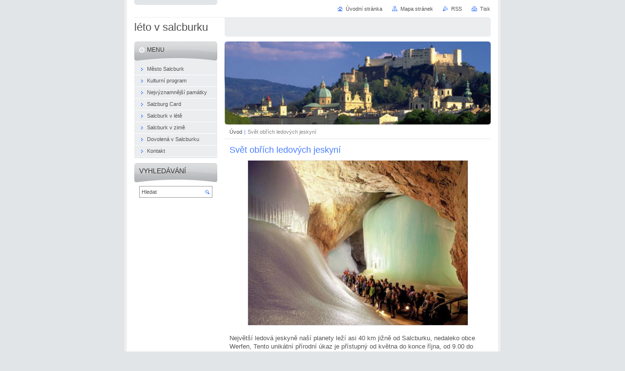

--- FILE ---
content_type: text/html; charset=UTF-8
request_url: https://salcburk1.webnode.cz/products/svet-obrich-ledovych-jeskyni/
body_size: 8163
content:
<!--[if lte IE 9]><!DOCTYPE HTML PUBLIC "-//W3C//DTD HTML 4.01 Transitional//EN" "https://www.w3.org/TR/html4/loose.dtd"><![endif]-->
<!DOCTYPE html>

<!--[if IE]><html class="ie" lang="cs"><![endif]-->
<!--[if gt IE 9]><!--> 
<html lang="cs">
<!--<![endif]-->
<head>
	<!--[if lte IE 9]><meta http-equiv="X-UA-Compatible" content="IE=EmulateIE7"><![endif]-->
	<base href="https://salcburk1.webnode.cz/">
  <meta charset="utf-8">
  <meta name="description" content="">
  <meta name="keywords" content="">
  <meta name="generator" content="Webnode">
  <meta name="apple-mobile-web-app-capable" content="yes">
  <meta name="apple-mobile-web-app-status-bar-style" content="black">
  <meta name="format-detection" content="telephone=no">
    <link rel="icon" type="image/svg+xml" href="/favicon.svg" sizes="any">  <link rel="icon" type="image/svg+xml" href="/favicon16.svg" sizes="16x16">  <link rel="icon" href="/favicon.ico">  <link rel="stylesheet" href="https://salcburk1.webnode.cz/wysiwyg/system.style.css">
<link rel="canonical" href="https://salcburk1.webnode.cz/products/svet-obrich-ledovych-jeskyni/">
<script type="text/javascript">(function(i,s,o,g,r,a,m){i['GoogleAnalyticsObject']=r;i[r]=i[r]||function(){
			(i[r].q=i[r].q||[]).push(arguments)},i[r].l=1*new Date();a=s.createElement(o),
			m=s.getElementsByTagName(o)[0];a.async=1;a.src=g;m.parentNode.insertBefore(a,m)
			})(window,document,'script','//www.google-analytics.com/analytics.js','ga');ga('create', 'UA-797705-6', 'auto',{"name":"wnd_header"});ga('wnd_header.set', 'dimension1', 'W1');ga('wnd_header.set', 'anonymizeIp', true);ga('wnd_header.send', 'pageview');var pageTrackerAllTrackEvent=function(category,action,opt_label,opt_value){ga('send', 'event', category, action, opt_label, opt_value)};</script>
  <link rel="alternate" type="application/rss+xml" href="https://salcburk1.webnode.cz/rss/all.xml" title="">
<!--[if lte IE 9]><style type="text/css">.cke_skin_webnode iframe {vertical-align: baseline !important;}</style><![endif]-->
	<title>Svět obřích ledových jeskyní :: léto v salcburku</title>
	<meta name="robots" content="index, follow">
	<meta name="googlebot" content="index, follow">
	<script type="text/javascript" src="https://d11bh4d8fhuq47.cloudfront.net/_system/skins/v10/50000884/js/functions.js"></script>
	<link rel="stylesheet" type="text/css" href="https://d11bh4d8fhuq47.cloudfront.net/_system/skins/v10/50000884/css/style.css" media="screen,projection,handheld,tv">
	<link rel="stylesheet" type="text/css" href="https://d11bh4d8fhuq47.cloudfront.net/_system/skins/v10/50000884/css/print.css" media="print">
	<!--[if gte IE 5]>
	<link rel="stylesheet" type="text/css" href="https://d11bh4d8fhuq47.cloudfront.net/_system/skins/v10/50000884/css/style-ie.css" media="screen,projection,handheld,tv">
	<![endif]-->

				<script type="text/javascript">
				/* <![CDATA[ */
					
					if (typeof(RS_CFG) == 'undefined') RS_CFG = new Array();
					RS_CFG['staticServers'] = new Array('https://d11bh4d8fhuq47.cloudfront.net/');
					RS_CFG['skinServers'] = new Array('https://d11bh4d8fhuq47.cloudfront.net/');
					RS_CFG['filesPath'] = 'https://salcburk1.webnode.cz/_files/';
					RS_CFG['filesAWSS3Path'] = 'https://dd56f1f52b.cbaul-cdnwnd.com/befaf81aff7ce522ec1f0c75fa738221/';
					RS_CFG['lbClose'] = 'Zavřít';
					RS_CFG['skin'] = 'default';
					if (!RS_CFG['labels']) RS_CFG['labels'] = new Array();
					RS_CFG['systemName'] = 'Webnode';
						
					RS_CFG['responsiveLayout'] = 0;
					RS_CFG['mobileDevice'] = 0;
					RS_CFG['labels']['copyPasteSource'] = 'Více zde:';
					
				/* ]]> */
				</script><style type="text/css">/* <![CDATA[ */#gcek67qhb2tu {position: absolute;font-size: 13px !important;font-family: "Arial", helvetica, sans-serif !important;white-space: nowrap;z-index: 2147483647;-webkit-user-select: none;-khtml-user-select: none;-moz-user-select: none;-o-user-select: none;user-select: none;}#cv1rraggf13a {position: relative;top: -14px;}* html #cv1rraggf13a { top: -11px; }#cv1rraggf13a a { text-decoration: none !important; }#cv1rraggf13a a:hover { text-decoration: underline !important; }#eqtrnup60gp {z-index: 2147483647;display: inline-block !important;font-size: 16px;padding: 7px 59px 9px 59px;background: transparent url(https://d11bh4d8fhuq47.cloudfront.net/img/footer/footerButtonWebnodeHover.png?ph=dd56f1f52b) top left no-repeat;height: 18px;cursor: pointer;}* html #eqtrnup60gp { height: 36px; }#eqtrnup60gp:hover { background: url(https://d11bh4d8fhuq47.cloudfront.net/img/footer/footerButtonWebnode.png?ph=dd56f1f52b) top left no-repeat; }#u7cit54 { display: none; }#chnuun10cham0 {z-index: 3000;text-align: left !important;position: absolute;height: 88px;font-size: 13px !important;color: #ffffff !important;font-family: "Arial", helvetica, sans-serif !important;overflow: hidden;cursor: pointer;}#chnuun10cham0 a {color: #ffffff !important;}#b34pp113004ga {color: #36322D !important;text-decoration: none !important;font-weight: bold !important;float: right;height: 31px;position: absolute;top: 19px;right: 15px;cursor: pointer;}#hjcfc187 { float: right; padding-right: 27px; display: block; line-height: 31px; height: 31px; background: url(https://d11bh4d8fhuq47.cloudfront.net/img/footer/footerButton.png?ph=dd56f1f52b) top right no-repeat; white-space: nowrap; }#glhoo6fxg { position: relative; left: 1px; float: left; display: block; width: 15px; height: 31px; background: url(https://d11bh4d8fhuq47.cloudfront.net/img/footer/footerButton.png?ph=dd56f1f52b) top left no-repeat; }#b34pp113004ga:hover { color: #36322D !important; text-decoration: none !important; }#b34pp113004ga:hover #hjcfc187 { background: url(https://d11bh4d8fhuq47.cloudfront.net/img/footer/footerButtonHover.png?ph=dd56f1f52b) top right no-repeat; }#b34pp113004ga:hover #glhoo6fxg { background: url(https://d11bh4d8fhuq47.cloudfront.net/img/footer/footerButtonHover.png?ph=dd56f1f52b) top left no-repeat; }#igjfc8h1l {padding-right: 11px;padding-right: 11px;float: right;height: 60px;padding-top: 18px;background: url(https://d11bh4d8fhuq47.cloudfront.net/img/footer/footerBubble.png?ph=dd56f1f52b) top right no-repeat;}#mdk6eaf121538l {float: left;width: 18px;height: 78px;background: url(https://d11bh4d8fhuq47.cloudfront.net/img/footer/footerBubble.png?ph=dd56f1f52b) top left no-repeat;}* html #eqtrnup60gp { filter: progid:DXImageTransform.Microsoft.AlphaImageLoader(src='https://d11bh4d8fhuq47.cloudfront.net/img/footer/footerButtonWebnode.png?ph=dd56f1f52b'); background: transparent; }* html #eqtrnup60gp:hover { filter: progid:DXImageTransform.Microsoft.AlphaImageLoader(src='https://d11bh4d8fhuq47.cloudfront.net/img/footer/footerButtonWebnodeHover.png?ph=dd56f1f52b'); background: transparent; }* html #igjfc8h1l { height: 78px; background-image: url(https://d11bh4d8fhuq47.cloudfront.net/img/footer/footerBubbleIE6.png?ph=dd56f1f52b);  }* html #mdk6eaf121538l { background-image: url(https://d11bh4d8fhuq47.cloudfront.net/img/footer/footerBubbleIE6.png?ph=dd56f1f52b);  }* html #hjcfc187 { background-image: url(https://d11bh4d8fhuq47.cloudfront.net/img/footer/footerButtonIE6.png?ph=dd56f1f52b); }* html #glhoo6fxg { background-image: url(https://d11bh4d8fhuq47.cloudfront.net/img/footer/footerButtonIE6.png?ph=dd56f1f52b); }* html #b34pp113004ga:hover #rbcGrSigTryButtonRight { background-image: url(https://d11bh4d8fhuq47.cloudfront.net/img/footer/footerButtonHoverIE6.png?ph=dd56f1f52b);  }* html #b34pp113004ga:hover #rbcGrSigTryButtonLeft { background-image: url(https://d11bh4d8fhuq47.cloudfront.net/img/footer/footerButtonHoverIE6.png?ph=dd56f1f52b);  }/* ]]> */</style><script type="text/javascript" src="https://d11bh4d8fhuq47.cloudfront.net/_system/client/js/compressed/frontend.package.1-3-108.js?ph=dd56f1f52b"></script><style type="text/css"></style></head>

<body>
	<!-- PAGE -->
	<div id="page">

		<div id="wrapper">

			<!-- HEADER -->
			<div id="header">
				<div id="logo"><a href="home/" title="Přejít na úvodní stránku."><span id="rbcSystemIdentifierLogo">léto v salcburku</span></a></div>
				<h3 id="slogan"><span id="rbcCompanySlogan" class="rbcNoStyleSpan"></span></h3>
			</div><!-- / id="header" -->
			<!-- / HEADER -->

			<hr class="hidden">

			<!-- MAIN ZONE -->
			<div id="main" class="floatRight">

				<!-- ILLUSTRATION -->
				<div id="illustration">
					<img src="https://dd56f1f52b.cbaul-cdnwnd.com/befaf81aff7ce522ec1f0c75fa738221/200000056-12bb413b1a/50000000.jpg?ph=dd56f1f52b" width="545" height="170" alt="">
					<span class="masque"><!-- masque --></span>
				</div><!-- / id="illustration" -->
				<!-- / ILLUSTRATION -->

				<hr class="hidden">

				<!-- NAVIGATOR -->
				<div id="pageNavigator" class="rbcContentBlock"><a class="navFirstPage" href="/home/">Úvod</a><span> | </span><span id="navCurrentPage">Svět obřích ledových jeskyní</span><hr class="hidden"></div>				<!-- / NAVIGATOR -->

				<!-- CONTENT -->
				<div id="content">

					<!-- CENTER ZONE ~ MAIN -->
					<div id="mainZone" class="colA">




						<!-- PRODUCT DETAIL -->
						<div class="box products">
							<div class="content detail">

		

								<h1><span>Svět obřích ledových jeskyní</span></h1>

								

								<span class="image"><a href="/images/200000032-e2ccae3c6a/jeskyne-1.jpg?s3=1" title="Odkaz se otevře do nového okna prohlížeče." onclick="return !window.open(this.href);"><img src="https://dd56f1f52b.cbaul-cdnwnd.com/befaf81aff7ce522ec1f0c75fa738221/system_preview_detail_200000032-e2ccae3c6a/jeskyne-1.jpg" width="450" height="337" alt="Svět obřích ledových jeskyní"></a></span>

		

								<div class="wsw">
									<!-- WSW -->
<p><p>Největší ledová jeskyně naší planety leží asi 40 km jižně od Salcburku, nedaleko obce Werfen, Tento unikátní přírodní úkaz je přístupný od května do konce října, od 9.00 do 15.30 hodin, v červenci a srpnu do 16.30 hodin. Prohlídky s průvodcem jsou pořádány každou hodinu. Příjezd: po 5 km dlouhé horské silnici z Werfenu - poté se návštěvníci vydávají na 15-ti minutový pěší pochod k údolní stanici lanovky, od lanovky jdete 20 min k jeskyni. www.eisriesenwelt.at</p><br></p>
									<!-- / WSW -->
								</div><!-- / class="wsw" -->

								

								<div class="rbcBookmarks"><div id="rbcBookmarks200000124"></div></div>
		<script type="text/javascript">
			/* <![CDATA[ */
			Event.observe(window, 'load', function(){
				var bookmarks = '<div style=\"float:left;\"><div style=\"float:left;\"><iframe src=\"//www.facebook.com/plugins/like.php?href=https://salcburk1.webnode.cz/products/svet-obrich-ledovych-jeskyni/&amp;send=false&amp;layout=button_count&amp;width=155&amp;show_faces=false&amp;action=like&amp;colorscheme=light&amp;font&amp;height=21&amp;appId=397846014145828&amp;locale=cs_CZ\" scrolling=\"no\" frameborder=\"0\" style=\"border:none; overflow:hidden; width:155px; height:21px; position:relative; top:1px;\" allowtransparency=\"true\"></iframe></div><div style=\"float:left;\"><a href=\"https://twitter.com/share\" class=\"twitter-share-button\" data-count=\"horizontal\" data-via=\"webnode\" data-lang=\"en\">Tweet</a></div><script type=\"text/javascript\">(function() {var po = document.createElement(\'script\'); po.type = \'text/javascript\'; po.async = true;po.src = \'//platform.twitter.com/widgets.js\';var s = document.getElementsByTagName(\'script\')[0]; s.parentNode.insertBefore(po, s);})();'+'<'+'/scr'+'ipt></div> <div class=\"addthis_toolbox addthis_default_style\" style=\"float:left;\"><a class=\"addthis_counter addthis_pill_style\"></a></div> <script type=\"text/javascript\">(function() {var po = document.createElement(\'script\'); po.type = \'text/javascript\'; po.async = true;po.src = \'https://s7.addthis.com/js/250/addthis_widget.js#pubid=webnode\';var s = document.getElementsByTagName(\'script\')[0]; s.parentNode.insertBefore(po, s);})();'+'<'+'/scr'+'ipt><div style=\"clear:both;\"></div>';
				$('rbcBookmarks200000124').innerHTML = bookmarks;
				bookmarks.evalScripts();
			});
			/* ]]> */
		</script>
		

								

		

							</div><!-- / class="contIn detail" -->
						</div><!-- / class="box products" -->
						<!-- / PRODUCT DETAIL -->


						<hr class="hidden">


		
					</div><!-- / id="mainZone" class="colA" -->
					<!-- / CENTER ZONE ~ MAIN -->

				</div><!-- / id="content" -->
				<!-- / CONTENT -->

			</div><!-- / id="main" class="floatRight" -->
			<!-- / MAIN ZONE -->

			<!-- SIDEBAR -->
			<div id="sidebar" class="colD floatLeft">





				<!-- MENU -->
				<div id="menu" class="box">
					<div class="content">

						<h2><span>Menu</span></h2>

		<ul class="menu">
	<li class="first"><a href="/mesto-salcburk/"><span>Město Salcburk</span></a></li>
	<li><a href="/kulturni-program/"><span>Kulturní program</span></a></li>
	<li><a href="/nejvyznamnejsi-pamatky/"><span>Nejvýznamnější památky</span></a></li>
	<li><a href="/salzburg-card/"><span>Salzburg Card</span></a></li>
	<li><a href="/salcburk-v-lete/"><span>Salcburk v létě</span></a></li>
	<li><a href="/salcburk-v-zime/"><span>Salcburk v zimě</span></a></li>
	<li><a href="/dovolena-v-salcburku/"><span>Dovolená v Salcburku</span></a></li>
	<li class="last"><a href="/kontakt/"><span>Kontakt</span></a></li>
</ul>

						</div><!-- / class="content" -->
					</div><!-- / id="menu" class="box" -->
					<!-- / MENU -->

					<hr class="hidden">


					




				<!-- SEARCH -->
				<div id="search" class="box">
					<div class="content">

						<h2><span>Vyhledávání</span></h2>

		<form action="/search/" method="get" id="fulltextSearch">

							<fieldset>
								<label for="fulltextSearchText" class="hidden">Hledat:</label>
								<input type="text" id="fulltextSearchText" name="text" value="">
								<input class="submit" type="image" src="https://d11bh4d8fhuq47.cloudfront.net/_system/skins/v10/50000884/img/button-search.png" alt="Hledat">
								<script type="text/javascript">

									var ftText = document.getElementById("fulltextSearchText");

									if ( ftText.value == "" )
										ftText.value = "Hledat";

									ftText.tabIndex = "1";

									// Doplneni udalosti onfocus a onblur na pole pro zadani vyhledavaneho textu
									ftText.onfocus	= function() { checkInputValue(this, "Hledat"); };
									ftText.onblur		= function() { checkInputValue(this, "Hledat"); };

									// Kontrola odesilaneho vyhledavaneho textu, aby se neodesilal vychozi text
									document.getElementById("fulltextSearch").onsubmit = function() { return checkFormValue("Hledat"); };

								</script>
							</fieldset>

		</form>

					</div><!-- / class="content" -->
				</div><!-- / id="search" class="box" -->
				<!-- / SEARCH -->


				<hr class="hidden">


		
			



			</div><!-- / id="sidebar" class="colD floatLeft" -->
			<!-- / SIDEBAR -->

		</div><!-- / id="wrapper" -->

        <div id="topBar">
        
            <div id="languageSelect"></div>			
            
            <!-- QUICK LINKS -->
            <ul id="quick">
                <li class="homepage"><a href="home/" title="Přejít na úvodní stránku.">Úvodní stránka</a></li>
                <li class="sitemap"><a href="/sitemap/" title="Přejít na mapu stránek.">Mapa stránek</a></li>
                <li class="rss"><a href="/rss/" title="RSS kanály">RSS</a></li>
                <li class="print"><a href="javascript:window.print();" title="Vytisknout stránku">Tisk</a></li>
            </ul><!-- / id="quick" -->
            <!-- / QUICK LINKS -->
            
        </div>
        
		<hr class="hidden">

		<!-- FOOTER -->
		<div id="footer">
			<p><span id="rbcFooterText" class="rbcNoStyleSpan">© 2013-2014 ALPINmedia s.r.o.</span></p>
			<p id="rubicus"><span class="rbcSignatureText"><a rel="nofollow" href="https://www.webnode.cz?utm_source=text&amp;utm_medium=footer&amp;utm_campaign=free1">Vytvořte si webové stránky zdarma!</a><a id="eqtrnup60gp" rel="nofollow" href="https://www.webnode.cz?utm_source=button&amp;utm_medium=footer&amp;utm_campaign=free1"><span id="u7cit54">Webnode</span></a></span></p>
		</div><!-- / id="footer" -->
		<!-- / FOOTER -->

	</div><!-- / id="page" -->
	<!-- / PAGE -->

	<script type="text/javascript">
		/* <![CDATA[ */

			RubicusFrontendIns.addObserver
			({

				onContentChange: function ()
				{
					RubicusFrontendIns.faqInit('faq', 'answerBlock');
				},

				onStartSlideshow: function()
				{
					$('slideshowControl').innerHTML	= 'Pozastavit prezentaci';
					$('slideshowControl').title			= 'Pozastavit automatické procházení obrázků';
					slideshowHover($('slideshowControl'), true);

					$('slideshowControl').onclick		= RubicusFrontendIns.stopSlideshow.bind(RubicusFrontendIns);
				},

				onStopSlideshow: function()
				{
					$('slideshowControl').innerHTML	= 'Spustit prezentaci';
					$('slideshowControl').title			= 'Spustit automatické procházení obrázků';
					slideshowHover($('slideshowControl'), true);

					$('slideshowControl').onclick		= RubicusFrontendIns.startSlideshow.bind(RubicusFrontendIns);
				},

				onShowImage: function()
				{
					if (RubicusFrontendIns.isSlideshowMode())
					{
						$('slideshowControl').innerHTML	= 'Pozastavit prezentaci';
						$('slideshowControl').title			= 'Pozastavit automatické procházení obrázků';
						slideshowHover($('slideshowControl'), false);

						$('slideshowControl').onclick		= RubicusFrontendIns.stopSlideshow.bind(RubicusFrontendIns);
					}
				}

			});

			RubicusFrontendIns.faqInit('faq', 'answerBlock');

			RubicusFrontendIns.addFileToPreload('https://d11bh4d8fhuq47.cloudfront.net/_system/skins/v10/50000884/img/loading.gif');
			RubicusFrontendIns.addFileToPreload('https://d11bh4d8fhuq47.cloudfront.net/_system/skins/v10/50000884/img/button-hover.png');
			RubicusFrontendIns.addFileToPreload('https://d11bh4d8fhuq47.cloudfront.net/_system/skins/v10/50000884/img/button-fulltext-hover.png');
			RubicusFrontendIns.addFileToPreload('https://d11bh4d8fhuq47.cloudfront.net/_system/skins/v10/50000884/img/slideshow-start-hover.png');
			RubicusFrontendIns.addFileToPreload('https://d11bh4d8fhuq47.cloudfront.net/_system/skins/v10/50000884/img/slideshow-pause-hover.png');

		/* ]]> */
	</script>

<div id="rbcFooterHtml"></div><div style="display: none;" id="gcek67qhb2tu"><span id="cv1rraggf13a">&nbsp;</span></div><div id="chnuun10cham0" style="display: none;"><a href="https://www.webnode.cz?utm_source=window&amp;utm_medium=footer&amp;utm_campaign=free1" rel="nofollow"><div id="mdk6eaf121538l"><!-- / --></div><div id="igjfc8h1l"><div><strong id="jd77258cc2c8">WEBOVÉ STRÁNKY ZDARMA</strong><br /><span id="dt0eagq228">Chcete mít moderní web?</span></div><span id="b34pp113004ga"><span id="glhoo6fxg"><!-- / --></span><span id="hjcfc187">Vyzkoušet</span></span></div></a></div><script type="text/javascript">/* <![CDATA[ */var r94t7kfdci = {sig: $('gcek67qhb2tu'),prefix: $('cv1rraggf13a'),btn : $('eqtrnup60gp'),win : $('chnuun10cham0'),winLeft : $('mdk6eaf121538l'),winLeftT : $('j55668c91f'),winLeftB : $('ah1l3fl43'),winRght : $('igjfc8h1l'),winRghtT : $('ht85msa685c'),winRghtB : $('ck4lg9h33a5c3'),tryBtn : $('b34pp113004ga'),tryLeft : $('glhoo6fxg'),tryRght : $('hjcfc187'),text : $('dt0eagq228'),title : $('jd77258cc2c8')};r94t7kfdci.sig.appendChild(r94t7kfdci.btn);var i36912556hv=0,ej510bq1mcb=0,bbipf291ll5=0,jf44678d23,d618ij06=$$('.rbcSignatureText')[0],j8km1r63350c=false,d358cd8d784g4f;function iq6nzn6(){if (!j8km1r63350c && pageTrackerAllTrackEvent){pageTrackerAllTrackEvent('Signature','Window show - branch',r94t7kfdci.sig.getElementsByTagName('a')[0].innerHTML);j8km1r63350c=true;}r94t7kfdci.win.show();bbipf291ll5=r94t7kfdci.tryLeft.offsetWidth+r94t7kfdci.tryRght.offsetWidth+1;r94t7kfdci.tryBtn.style.width=parseInt(bbipf291ll5)+'px';r94t7kfdci.text.parentNode.style.width = '';r94t7kfdci.winRght.style.width=parseInt(20+bbipf291ll5+Math.max(r94t7kfdci.text.offsetWidth,r94t7kfdci.title.offsetWidth))+'px';r94t7kfdci.win.style.width=parseInt(r94t7kfdci.winLeft.offsetWidth+r94t7kfdci.winRght.offsetWidth)+'px';var wl=r94t7kfdci.sig.offsetLeft+r94t7kfdci.btn.offsetLeft+r94t7kfdci.btn.offsetWidth-r94t7kfdci.win.offsetWidth+12;if (wl<10){wl=10;}r94t7kfdci.win.style.left=parseInt(wl)+'px';r94t7kfdci.win.style.top=parseInt(ej510bq1mcb-r94t7kfdci.win.offsetHeight)+'px';clearTimeout(jf44678d23);}function fgei8cleb6e(){jf44678d23=setTimeout('r94t7kfdci.win.hide()',1000);}function jf9j6la0gh08(){var ph = RubicusFrontendIns.photoDetailHandler.lightboxFixed?document.getElementsByTagName('body')[0].offsetHeight/2:RubicusFrontendIns.getPageSize().pageHeight;r94t7kfdci.sig.show();i36912556hv=0;ej510bq1mcb=0;if (d618ij06&&d618ij06.offsetParent){var obj=d618ij06;do{i36912556hv+=obj.offsetLeft;ej510bq1mcb+=obj.offsetTop;} while (obj = obj.offsetParent);}if ($('rbcFooterText')){r94t7kfdci.sig.style.color = $('rbcFooterText').getStyle('color');r94t7kfdci.sig.getElementsByTagName('a')[0].style.color = $('rbcFooterText').getStyle('color');}r94t7kfdci.sig.style.width=parseInt(r94t7kfdci.prefix.offsetWidth+r94t7kfdci.btn.offsetWidth)+'px';if (i36912556hv<0||i36912556hv>document.body.offsetWidth){i36912556hv=(document.body.offsetWidth-r94t7kfdci.sig.offsetWidth)/2;}if (i36912556hv>(document.body.offsetWidth*0.55)){r94t7kfdci.sig.style.left=parseInt(i36912556hv+(d618ij06?d618ij06.offsetWidth:0)-r94t7kfdci.sig.offsetWidth)+'px';}else{r94t7kfdci.sig.style.left=parseInt(i36912556hv)+'px';}if (ej510bq1mcb<=0 || RubicusFrontendIns.photoDetailHandler.lightboxFixed){ej510bq1mcb=ph-5-r94t7kfdci.sig.offsetHeight;}r94t7kfdci.sig.style.top=parseInt(ej510bq1mcb-5)+'px';}function bjm383125g(){if (d358cd8d784g4f){clearTimeout(d358cd8d784g4f);}d358cd8d784g4f = setTimeout('jf9j6la0gh08()', 10);}Event.observe(window,'load',function(){if (r94t7kfdci.win&&r94t7kfdci.btn){if (d618ij06){if (d618ij06.getElementsByTagName("a").length > 0){r94t7kfdci.prefix.innerHTML = d618ij06.innerHTML + '&nbsp;';}else{r94t7kfdci.prefix.innerHTML = '<a href="https://www.webnode.cz?utm_source=text&amp;utm_medium=footer&amp;utm_content=cz-branch-0&amp;utm_campaign=signature" rel="nofollow">'+d618ij06.innerHTML + '</a>&nbsp;';}d618ij06.style.visibility='hidden';}else{if (pageTrackerAllTrackEvent){pageTrackerAllTrackEvent('Signature','Missing rbcSignatureText','salcburk1.webnode.cz');}}jf9j6la0gh08();setTimeout(jf9j6la0gh08, 500);setTimeout(jf9j6la0gh08, 1000);setTimeout(jf9j6la0gh08, 5000);Event.observe(r94t7kfdci.btn,'mouseover',iq6nzn6);Event.observe(r94t7kfdci.win,'mouseover',iq6nzn6);Event.observe(r94t7kfdci.btn,'mouseout',fgei8cleb6e);Event.observe(r94t7kfdci.win,'mouseout',fgei8cleb6e);Event.observe(r94t7kfdci.win,'click',function(){if (pageTrackerAllTrackEvent){pageTrackerAllTrackEvent('Signature','Window click - branch','WEBOVÉ STRÁNKY ZDARMA',0);}document/*ib5volf16g42814*/.location.href='https://www.webnode.cz?utm_source=window&utm_medium=footer&utm_content=cz-branch-0&utm_campaign=signature';});Event.observe(window, 'resize', bjm383125g);Event.observe(document.body, 'resize', bjm383125g);RubicusFrontendIns.addObserver({onResize: bjm383125g});RubicusFrontendIns.addObserver({onContentChange: bjm383125g});RubicusFrontendIns.addObserver({onLightboxUpdate: jf9j6la0gh08});Event.observe(r94t7kfdci.btn, 'click', function(){if (pageTrackerAllTrackEvent){pageTrackerAllTrackEvent('Signature','Button click - branch',r94t7kfdci.sig.getElementsByTagName('a')[0].innerHTML);}});Event.observe(r94t7kfdci.tryBtn, 'click', function(){if (pageTrackerAllTrackEvent){pageTrackerAllTrackEvent('Signature','Try Button click - branch','WEBOVÉ STRÁNKY ZDARMA',0);}});}});RubicusFrontendIns.addFileToPreload('https://d11bh4d8fhuq47.cloudfront.net/img/footer/footerButtonWebnode.png?ph=dd56f1f52b');RubicusFrontendIns.addFileToPreload('https://d11bh4d8fhuq47.cloudfront.net/img/footer/footerButton.png?ph=dd56f1f52b');RubicusFrontendIns.addFileToPreload('https://d11bh4d8fhuq47.cloudfront.net/img/footer/footerButtonHover.png?ph=dd56f1f52b');RubicusFrontendIns.addFileToPreload('https://d11bh4d8fhuq47.cloudfront.net/img/footer/footerBubble.png?ph=dd56f1f52b');if (Prototype.Browser.IE){RubicusFrontendIns.addFileToPreload('https://d11bh4d8fhuq47.cloudfront.net/img/footer/footerBubbleIE6.png?ph=dd56f1f52b');RubicusFrontendIns.addFileToPreload('https://d11bh4d8fhuq47.cloudfront.net/img/footer/footerButtonHoverIE6.png?ph=dd56f1f52b');}RubicusFrontendIns.copyLink = 'https://www.webnode.cz';RS_CFG['labels']['copyPasteBackLink'] = 'Vytvořte si vlastní stránky zdarma:';/* ]]> */</script><script type="text/javascript">var keenTrackerCmsTrackEvent=function(id){if(typeof _jsTracker=="undefined" || !_jsTracker){return false;};try{var name=_keenEvents[id];var keenEvent={user:{u:_keenData.u,p:_keenData.p,lc:_keenData.lc,t:_keenData.t},action:{identifier:id,name:name,category:'cms',platform:'WND1',version:'2.1.157'},browser:{url:location.href,ua:navigator.userAgent,referer_url:document.referrer,resolution:screen.width+'x'+screen.height,ip:'3.12.74.156'}};_jsTracker.jsonpSubmit('PROD',keenEvent,function(err,res){});}catch(err){console.log(err)};};</script></body>
</html>
